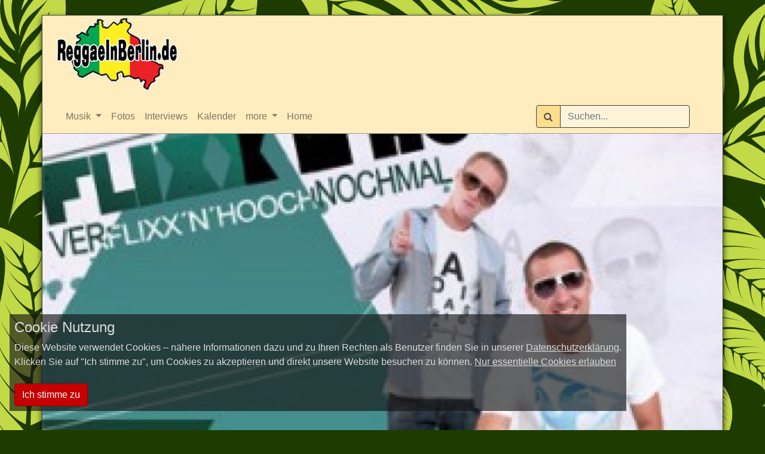

--- FILE ---
content_type: text/html; charset=UTF-8
request_url: https://www.reggaeinberlin.com/albumreview/flixx-n-hooch-verflixxnhoochnochmal
body_size: 6878
content:
<!doctype html>
<html lang="de">
<head>
    <meta charset="UTF-8" name="charset" content="" />
    <title>Flixx N Hooch- verFLIXX`N`HOOCHnochmal - ReggaeInBerlin.de </title>
    <!--
           _ \                                   _ _|         __ )               | _)                |
          |   |   _ \   _` |   _` |   _` |   _ \   |   __ \   __ \    _ \   __|  |  |  __ \       _` |   _ \
          __ <    __/  (   |  (   |  (   |   __/   |   |   |  |   |   __/  |     |  |  |   |     (   |   __/
         _| \_\ \___| \__, | \__, | \__,_| \___| ___| _|  _| ____/  \___| _|    _| _| _|  _| _) \__,_| \___|
                      |___/  |___/                                                                  (c) 2026
    -->

    
    <script type="text/javascript" src="/js/commons.min.js?id=a4bf13c9c8c8dbbb3ee2833713c7866b"></script>
    <link rel="stylesheet" href="/css/rib.css?id=fbc899f5f0cfe994d9339d59b0a643f6">

    
    <link rel="apple-touch-icon" sizes="180x180" href="/img/rib-favicons/apple-touch-icon.png">
    <link rel="icon" type="image/png" sizes="32x32" href="/img/rib-favicons/favicon-32x32.png">
    <link rel="icon" type="image/png" sizes="16x16" href="/img/rib-favicons/favicon-16x16.png">
    <link rel="manifest" href="/img/rib-favicons/manifest.json">
    <link rel="mask-icon" href="/img/rib-favicons/safari-pinned-tab.svg" color="#5bbad5">
    <link rel="shortcut icon" href="/img/rib-favicons/favicon.ico">
    <meta name="msapplication-config" content="rib-favicons/browserconfig.xml">
    <meta name="theme-color" content="#ffffff">
    <meta name="csrf_token" content="V28eAN3a61QCJiL9JEH2jA8UHbg0jfNBegSBwzhq">
	<meta name="description" content=". Plumpe Texte, recht gute Flows und breit gef&amp;auml;cherte Instrumentale scheinen hier der rote Faden zu sein. Von Hip Hop bis Ballermann ist hier so ziemlich alles zu finden. Aber eins nach dem anderen. &amp;nbsp; Der Titeltrack &amp;bdquo;verFLIXXT`N`HOOCHnochmal&amp;ldquo; macht eher weniger Laune sich noch " />
	<meta name="twitter:card" content="summary_large_image">
	<meta name="twitter:site" content="@ReggaeInBerlin">
	<meta name="twitter:title" content="Flixx N Hooch- verFLIXX`N`HOOCHnochmal">
	<meta name="twitter:description" content="Mit &amp;bdquo;verFLIXX `N` HOOCHnochmal&amp;ldquo; steht das Alg&amp;auml;uer Duo, neben einigen Singles und Mixtapes, mit ihrem zweiten Album in den Startl&amp;ouml;chern.">
			<meta name="twitter:image" content="https://www.reggaeinberlin.com/image/fixed/block/4cdfe83db997f6d780f12841c1cecb17.jpg">
	    <meta name="viewport" content="width=device-width, initial-scale=1">
    
    <meta property="og:type" content="article" />
<meta property="og:locale" content="de_DE" />
<meta property="og:site_name" content="ReggaeInBerlin.de" />
<meta property="og:article:published_time" content="2012-03-07T20:10:46+01:00" />
<meta property="og:article:section" content="Album Reviews" />
<meta property="og:title" content="Flixx N Hooch- verFLIXX`N`HOOCHnochmal" />
<meta property="og:description" content=". Plumpe Texte, recht gute Flows und breit gef&amp;auml;cherte Instrumentale scheinen hier der rote Faden zu sein. Von Hip Hop bis Ballermann ist hier so ziemlich alles zu finden. Aber eins nach dem anderen. &amp;nbsp; Der Titeltrack &amp;bdquo;verFLIXXT`N`HOOCHnochmal&amp;ldquo; macht eher weniger Laune sich noch " />
<meta property="og:url" content="https://www.reggaeinberlin.com/albumreview/flixx-n-hooch-verflixxnhoochnochmal" />
<meta property="og:image:url" content="https://www.reggaeinberlin.com/image/raw/4cdfe83db997f6d780f12841c1cecb17.jpg" />
        <meta http-equiv="Content-Type" content="text/html;charset=UTF-8">
</head>
<body style="background: #1e3c00 url('/img/bg-leafs.jpg') repeat fixed 0 0;">
<div id="main" class="container" >
	<h1><a href="https://www.reggaeinberlin.com"><img src="https://www.reggaeinberlin.com/img/rib_logo.png" alt="Reggae in Berlin" title="Reggae in Berlin"></a></h1>
	<nav class="navbar navbar-light navbar-expand conatiner" data-spy="affix" data-offset-top="100">
	<div class="container">
		<div class="navbar-header">
			<a href="https://www.reggaeinberlin.com" class="logo" style="display:none;"><img src="https://www.reggaeinberlin.com/img/rib_logo.png" alt="ReggaeInBerlin.de" title="ReggaeInBerlin.de"></a>
			<button type="button" class="navbar-toggler collapsed" data-toggle="collapse" data-target="#navbar" aria-expanded="false" aria-controls="navbar">
				
				<span class="icon-bar"></span>
				<span class="icon-bar"></span>
				<span class="icon-bar"></span>
			</button>
		</div>
		<div id="navbar" class="navbar-collapse collapse">
			<ul class="nav navbar-nav mr-auto">
										<li class="nav-item dropdown">
							<a href="#" class="dropdown-toggle nav-link" data-toggle="dropdown" role="button" aria-haspopup="true" aria-expanded="false">Musik <span class="caret"></span></a>
							<ul class="dropdown-menu">
																	<li class="nav-item"><a class="nav-link" href="https://www.reggaeinberlin.com/albumreview">Album Reviews</a></li>
																	<li class="nav-item"><a class="nav-link" href="https://www.reggaeinberlin.com/riddim">Riddim Reviews</a></li>
															</ul>
						</li>
										<li class="nav-item">
						<a href="https://www.reggaeinberlin.com/bilder" class="nav-link">Fotos</a>
					</li>
									<li class="nav-item">
						<a href="https://www.reggaeinberlin.com/interviews" class="nav-link">Interviews</a>
					</li>
									<li class="nav-item">
						<a href="https://www.reggaeinberlin.com/dates" class="nav-link">Kalender</a>
					</li>
										<li class="nav-item dropdown">
							<a href="#" class="dropdown-toggle nav-link" data-toggle="dropdown" role="button" aria-haspopup="true" aria-expanded="false">more <span class="caret"></span></a>
							<ul class="dropdown-menu">
																	<li class="nav-item"><a class="nav-link" href="https://www.reggaeinberlin.com/concertreview">Concert Reviews</a></li>
																	<li class="nav-item"><a class="nav-link" href="https://www.reggaeinberlin.com/sonstigenews">Sonstige News</a></li>
																	<li class="nav-item"><a class="nav-link" href="https://www.reggaeinberlin.com/singlereview">Single Reviews</a></li>
															</ul>
						</li>
										<li class="nav-item">
						<a href="https://www.reggaeinberlin.com/" class="nav-link">Home</a>
					</li>
							</ul>
			<a href="https://www.reggaeinberlin.com" class="logo" style="display:none;"><img src="https://www.reggaeinberlin.com/img/rib_logo.png" alt="ReggaeInBerlin.de" title="ReggaeInBerlin.de"></a>

			<div class="form-inline nav navbar-nav navbar-right" style="display:inline-block;margin-right:1em;">
				<label class="sr-only" for="searchField">Suchen</label>
				<div class="input-group mb-2 mr-sm-2 mb-sm-0">
					<div class="input-group-prepend">
						<span class="input-group-text">
							<i class="fa fa-search"></i>
						</span>
					</div>
					<input type="text" class="form-control" id="searchField" placeholder="Suchen...">
				</div>
				<div class="searchResults">
					<ul class="list-unstyled">
					</ul>
				</div>
			</div>
					</div>
	</div>
</nav>
	<div class="header row" >
		<div class="col-md-12">
	<img src="https://www.reggaeinberlin.com/image/header/4cdfe83db997f6d780f12841c1cecb17.jpg">
	<h2 class="info">Flixx N Hooch- verFLIXX`N`HOOCHnochmal</h2>
</div>
	</div>
		<div class="row">
		<div class="col-md-9 col-sm-12 content" >
				<div class="article-info">
		07.03.2012, 
	</div>
	<ol class="breadcrumb" vocab="http://schema.org/" typeof="BreadcrumbList">
        
    <li class="breadcrumb-item" property="itemListElement" typeof="ListItem">
        <a property="item" typeof="WebPage" href="https://www.reggaeinberlin.com">
            <span property="name">ReggaeInBerlin.de</span>
        </a>
        <meta property="position" content="1">
    </li>
    
    <li class="breadcrumb-item" property="itemListElement" typeof="ListItem">
        <a property="item" typeof="WebPage" href="https://www.reggaeinberlin.com/albumreview">
            <span property="name">Album Reviews</span>
        </a>
        <meta property="position" content="2">
    </li>
    
    <li class="breadcrumb-item" property="itemListElement" typeof="ListItem">
        <a property="item" typeof="WebPage" href="https://www.reggaeinberlin.com/albumreview/flixx-n-hooch-verflixxnhoochnochmal">
            <span property="name">Flixx N Hooch- verFLIXX`N`HOOCHnochmal</span>
        </a>
        <meta property="position" content="3">
    </li>
    </ol>
	<div style="margin-bottom: 0cm">. Plumpe Texte, recht gute Flows und breit gef&auml;cherte Instrumentale scheinen hier der rote Faden zu sein. Von Hip Hop bis Ballermann ist hier so ziemlich alles zu finden. Aber eins nach dem anderen.</div>
<div style="margin-bottom: 0cm">&nbsp;</div>
<div style="margin-bottom: 0cm">Der Titeltrack &bdquo;verFLIXXT`N`HOOCHnochmal&ldquo; macht eher weniger Laune sich noch mehr mit diesem Album auseinanderzusetzen, ein zu verspieltes Instrumental ist einfach zu hektisch um den Song zu genie&szlig;en, es nimmt einem einfach die Laune die, eigentlich sehr guten, Flows zu genie&szlig;en. Mit dem zweiten Song holen die Zwei aber schon wieder alles raus. &bdquo;Es kommt ganz anders&ldquo;  ist n&auml;mlich schon eines der Highlights auf dem gesamten Album. Es ist zwar mehr Hip Hop als Dancehall aber es ist in sich stimmig und wei&szlig; mit einem guten Refrain zu &uuml;berzeugen. Lediglich grammatische Fehler wie &bdquo;das einzgiste&ldquo; sind ein wenig fehl am Platze. Doch auf die Frage ob einem diese Platte irgendeine Message mitgeben soll kann man nur mit einem m&uuml;den &bdquo;N&ouml;&ouml;&ouml;&ouml;&ouml;&ldquo; antworten. Inhaltlich habe ich selten so flachen Reggae geh&ouml;rt. Die Platte scheint pr&auml;destiniert daf&uuml;r zu seinen den Rum ausm Eisfach zu holen, sich an den Pool zu setzen, das Gehirn auf stand by zu schalten und zu feiern. Denn mehr bringen die Inhalte wirklich nicht mit sich. Wenn man jedoch nicht erwartet von Lebensweisheiten bombardiert zu werden, gehen einige Songs musikalisch wirklich gut ins Ohr. Zu den Hits geh&ouml;ren Songs wie &bdquo;Es kommt ganz anders&ldquo;, &bdquo;Rudeboy Rudegyal&ldquo; oder &bdquo;Sommerding&ldquo;. Der absolute Flopp der Platte ist wohl definitiv &bdquo;Hier in Deutschland&ldquo;. Die ersten paar Sekunden hat der H&ouml;rer den irritierten Glauben er h&auml;tte  das neue Album von J&uuml;rgen Drews eingelegt, wenn der Gesang dann losgeht merkt man zwar das es sich um Flixx n Hooch handelt, aber das Ganze erinnert einen eher an Berliner Suffk&ouml;pfe wie &bdquo;Suffatze Schulte&ldquo;, den kann man kennen- muss man aber nicht; denn auch dieser Interpret ist mehr schlecht als recht.</div>
<div style="margin-bottom: 0cm">&nbsp;</div>
<p>Zusammen gefasst kann man sagen das die zwei Jungs aus dem Allg&auml;u durchaus musikalisches K&ouml;nnen an den Tag legen, aber leider &uuml;berhaupt nichts zu sagen haben und die Instrumentale teilweise echt daneben sind. Wie oben schon angedeutet ist &bdquo;verFLIXX`N`HOOCHnochmal&ldquo; eine Platte, die zum Feiern und mit einem gewissen Alkoholpegel durchaus zu h&ouml;ren ist, aber f&uuml;r mehr lieber im Regal stehen bleiben sollte.</p>
<p>V&Ouml; 24.2.2012</p>
<p>Review 03/2012 Marcus&nbsp;</p>
<p><span style="font-family: Arial, Verdana, sans-serif; font-size: 12px; line-height: 18px; text-align: left; ">1.&nbsp;&nbsp; Verflixx&apos;n&apos;hoochnochmal</span><br style="padding-top: 0px; padding-right: 0px; padding-bottom: 0px; padding-left: 0px; margin-top: 0px; margin-right: 0px; margin-bottom: 0px; margin-left: 0px; color: rgb(102, 102, 102); font-family: Arial, Verdana, sans-serif; font-size: 12px; line-height: 18px; text-align: left; background-color: rgb(255, 255, 255); " />
<span style="font-family: Arial, Verdana, sans-serif; font-size: 12px; line-height: 18px; text-align: left; ">2.&nbsp;&nbsp; Es Kommt Ganz Anders</span><br style="padding-top: 0px; padding-right: 0px; padding-bottom: 0px; padding-left: 0px; margin-top: 0px; margin-right: 0px; margin-bottom: 0px; margin-left: 0px; color: rgb(102, 102, 102); font-family: Arial, Verdana, sans-serif; font-size: 12px; line-height: 18px; text-align: left; background-color: rgb(255, 255, 255); " />
<span style="font-family: Arial, Verdana, sans-serif; font-size: 12px; line-height: 18px; text-align: left; ">3.&nbsp;&nbsp; H&auml;nde Gehen Hoch</span><br style="padding-top: 0px; padding-right: 0px; padding-bottom: 0px; padding-left: 0px; margin-top: 0px; margin-right: 0px; margin-bottom: 0px; margin-left: 0px; color: rgb(102, 102, 102); font-family: Arial, Verdana, sans-serif; font-size: 12px; line-height: 18px; text-align: left; background-color: rgb(255, 255, 255); " />
<span style="font-family: Arial, Verdana, sans-serif; font-size: 12px; line-height: 18px; text-align: left; ">4.&nbsp;&nbsp; Party Hard feat. Ward 21</span><br style="padding-top: 0px; padding-right: 0px; padding-bottom: 0px; padding-left: 0px; margin-top: 0px; margin-right: 0px; margin-bottom: 0px; margin-left: 0px; color: rgb(102, 102, 102); font-family: Arial, Verdana, sans-serif; font-size: 12px; line-height: 18px; text-align: left; background-color: rgb(255, 255, 255); " />
<span style="font-family: Arial, Verdana, sans-serif; font-size: 12px; line-height: 18px; text-align: left; ">5.&nbsp;&nbsp; Hier In Deutschland</span><br style="padding-top: 0px; padding-right: 0px; padding-bottom: 0px; padding-left: 0px; margin-top: 0px; margin-right: 0px; margin-bottom: 0px; margin-left: 0px; color: rgb(102, 102, 102); font-family: Arial, Verdana, sans-serif; font-size: 12px; line-height: 18px; text-align: left; background-color: rgb(255, 255, 255); " />
<span style="font-family: Arial, Verdana, sans-serif; font-size: 12px; line-height: 18px; text-align: left; ">6.&nbsp;&nbsp; Geschichtenerz&auml;hler feat. Emiliano &amp; Bjahm</span><br style="padding-top: 0px; padding-right: 0px; padding-bottom: 0px; padding-left: 0px; margin-top: 0px; margin-right: 0px; margin-bottom: 0px; margin-left: 0px; color: rgb(102, 102, 102); font-family: Arial, Verdana, sans-serif; font-size: 12px; line-height: 18px; text-align: left; background-color: rgb(255, 255, 255); " />
<span style="font-family: Arial, Verdana, sans-serif; font-size: 12px; line-height: 18px; text-align: left; ">7.&nbsp;&nbsp; Gut &ndash; Schlecht</span><br style="padding-top: 0px; padding-right: 0px; padding-bottom: 0px; padding-left: 0px; margin-top: 0px; margin-right: 0px; margin-bottom: 0px; margin-left: 0px; color: rgb(102, 102, 102); font-family: Arial, Verdana, sans-serif; font-size: 12px; line-height: 18px; text-align: left; background-color: rgb(255, 255, 255); " />
<span style="font-family: Arial, Verdana, sans-serif; font-size: 12px; line-height: 18px; text-align: left; ">8.&nbsp;&nbsp; Ich Will Mehr Sehen</span><br style="padding-top: 0px; padding-right: 0px; padding-bottom: 0px; padding-left: 0px; margin-top: 0px; margin-right: 0px; margin-bottom: 0px; margin-left: 0px; color: rgb(102, 102, 102); font-family: Arial, Verdana, sans-serif; font-size: 12px; line-height: 18px; text-align: left; background-color: rgb(255, 255, 255); " />
<span style="font-family: Arial, Verdana, sans-serif; font-size: 12px; line-height: 18px; text-align: left; ">9.&nbsp;&nbsp; Rudeboy, Rudegyal feat. Serengeti</span><br style="padding-top: 0px; padding-right: 0px; padding-bottom: 0px; padding-left: 0px; margin-top: 0px; margin-right: 0px; margin-bottom: 0px; margin-left: 0px; color: rgb(102, 102, 102); font-family: Arial, Verdana, sans-serif; font-size: 12px; line-height: 18px; text-align: left; background-color: rgb(255, 255, 255); " />
<span style="font-family: Arial, Verdana, sans-serif; font-size: 12px; line-height: 18px; text-align: left; ">10. Tanzen Ist Der Auftrag</span><br style="padding-top: 0px; padding-right: 0px; padding-bottom: 0px; padding-left: 0px; margin-top: 0px; margin-right: 0px; margin-bottom: 0px; margin-left: 0px; color: rgb(102, 102, 102); font-family: Arial, Verdana, sans-serif; font-size: 12px; line-height: 18px; text-align: left; background-color: rgb(255, 255, 255); " />
<span style="font-family: Arial, Verdana, sans-serif; font-size: 12px; line-height: 18px; text-align: left; ">11. Sommerding</span><br style="padding-top: 0px; padding-right: 0px; padding-bottom: 0px; padding-left: 0px; margin-top: 0px; margin-right: 0px; margin-bottom: 0px; margin-left: 0px; color: rgb(102, 102, 102); font-family: Arial, Verdana, sans-serif; font-size: 12px; line-height: 18px; text-align: left; background-color: rgb(255, 255, 255); " />
<span style="font-family: Arial, Verdana, sans-serif; font-size: 12px; line-height: 18px; text-align: left; ">12. Never Give Up feat. Cookie The Herbalist</span><br style="padding-top: 0px; padding-right: 0px; padding-bottom: 0px; padding-left: 0px; margin-top: 0px; margin-right: 0px; margin-bottom: 0px; margin-left: 0px; color: rgb(102, 102, 102); font-family: Arial, Verdana, sans-serif; font-size: 12px; line-height: 18px; text-align: left; background-color: rgb(255, 255, 255); " />
<span style="font-family: Arial, Verdana, sans-serif; font-size: 12px; line-height: 18px; text-align: left; ">13. Wir Schwebe</span><span style="font-family: Arial, Verdana, sans-serif; font-size: 12px; line-height: 18px; text-align: left; "><span style="font-family: Arial, Verdana, sans-serif; font-size: 12px; line-height: 18px; text-align: left; "><br />
14. Einzigartige</span>&nbsp;</span></p>
<p><br />
<iframe width="560" height="315" src="http://www.youtube.com/embed/Hm3vglJDcR0" frameborder="0" allowfullscreen=""></iframe></p>

		</div>
		<div class="col-md-3 col-sm-12 sidebar">
				<div class="social">

    <div class="social">
        <a href="https://twitter.com/intent/tweet?text=Flixx+N+Hooch-+verFLIXX%60N%60HOOCHnochmal&url=https%3A%2F%2Fwww.reggaeinberlin.com%2Fs%2Ft86" target="_blank" title="tweet about it"><i class="fa fa-twitter"></i></a>
        <a href="https://www.facebook.com/share.php?u=https%3A%2F%2Fwww.reggaeinberlin.com%2Falbumreview%2Fflixx-n-hooch-verflixxnhoochnochmal&t=Flixx+N+Hooch-+verFLIXX%60N%60HOOCHnochmal" target="_blank" title="share on facebook"><i class="fa fa-facebook-square"></i></a>

        <a href="whatsapp://send?text=Flixx+N+Hooch-+verFLIXX%60N%60HOOCHnochmal:+https://www.reggaeinberlin.com/albumreview/flixx-n-hooch-verflixxnhoochnochmal"
        >
            <i class="fa fa-whatsapp"></i>
        </a>
    </div>

</div>
	<div class="clearfix"></div>
				<div class="related col-md-12">
    <div class="inner-item">
        <h5><a href="https://www.reggaeinberlin.com/sonstigenews/berlin-united-for-jamaica-livestream">Berlin united for Jamaica - Livestream</a></h5>
                    <a href="https://www.reggaeinberlin.com/sonstigenews/berlin-united-for-jamaica-livestream">
                <img src="https://www.reggaeinberlin.com/image/fixed/block/5a7677f5e3a68e52f1aa93fd55578d6a.jpg" alt="Berlin united for Jamaica - Livestream">
            </a>
        
    </div>
</div>
			<div class="related col-md-12">
    <div class="inner-item">
        <h5><a href="https://www.reggaeinberlin.com/dates/yaam-2026-01-23-lou-large-night-welcome-2026">Lou Large Night Welcome 2026 </a></h5>
                    <a href="https://www.reggaeinberlin.com/dates/yaam-2026-01-23-lou-large-night-welcome-2026">
                <img src="https://www.reggaeinberlin.com/image/fixed/block/eeabb006b79f63c0b6cf27909ac83772.jpg" alt="Lou Large Night Welcome 2026 ">
            </a>
        
    </div>
</div>
			<div class="related col-md-12">
    <div class="inner-item">
        <h5><a href="https://www.reggaeinberlin.com/sonstigenews/support-jamaica">Support Jamaica! </a></h5>
                    <a href="https://www.reggaeinberlin.com/sonstigenews/support-jamaica">
                <img src="https://www.reggaeinberlin.com/image/fixed/block/96444e007aca767276b631edcb6ed763.jpg" alt="Support Jamaica! ">
            </a>
        
    </div>
</div>
			</div>
	</div>
			
<footer>
    <div class="row">
        <div class="col-xs-12 col-md-5">
            <h5>Kategorien</h5>
            <div class="row footer-categories">
                <div class="col-md-4">
                    <ul class="list-unstyled">
                        <li><a href="https://www.reggaeinberlin.com">Home</a></li>
                                                    
                            <li><a href="https://www.reggaeinberlin.com/albumreview">Album Reviews</a></li>
                                                                                </ul>
                </div>
                <div class="col-md-4">
                    <ul class="list-unstyled">
                                                                            
                            <li><a href="https://www.reggaeinberlin.com/riddim">Riddim Reviews</a></li>
                                                                                
                            <li><a href="https://www.reggaeinberlin.com/interviews">Interviews</a></li>
                                                                                </ul>
                </div>
                <div class="col-md-4">
                    <ul class="list-unstyled">
                                                                            
                            <li><a href="https://www.reggaeinberlin.com/concertreview">Concert Reviews</a></li>
                                                                                
                            <li><a href="https://www.reggaeinberlin.com/sonstigenews">Sonstige News</a></li>
                                                                                </ul>
                </div>
                <div class="col-md-4">
                    <ul class="list-unstyled">
                                                                            
                            <li><a href="https://www.reggaeinberlin.com/singlereview">Single Reviews</a></li>
                                                                                                                                    </ul>
                </div>
            </div>
        </div>

        <div class="col-xs-6 col-md-3">
            <h5>Sonstiges</h5>
            <div class="row">
                <div class="col-md-6">
                    <ul class="list-unstyled">
                        <li><a href="https://www.reggaeinberlin.com/dates">Events</a></li>
                        <li><a href="https://www.reggaeinberlin.com/clubs">Clubs</a></li>
                    </ul>

                </div>
                <div class="col-md-6">
                    <ul class="list-unstyled">
                        <li><a href="https://www.reggaeinberlin.com/internes/impressum">Impressum</a></li>
                        <li><a href="https://www.reggaeinberlin.com/auth/login">Login</a></li>
                    </ul>
                </div>
            </div>
        </div>
        <div class="col-md-4 social-media">
            
            <h5>Folge uns auf..</h5>
            <div class="row align-items-center d-flex justify-content-between">
                                    <div class="col-md-4 col-sm-4 col-6">
    <a href="https://www.facebook.com/reggaeinberlin.de/" target="_blank">
        <img src="https://www.reggaeinberlin.com/img/social-media/facebook.png" alt="Facebook" title="Facebook">
    </a>
</div>
                                    <div class="col-md-4 col-sm-4 col-6">
    <a href="https://twitter.com/ReggaeInBerlin" target="_blank">
        <img src="https://www.reggaeinberlin.com/img/social-media/twitter.png" alt="Twitter" title="Twitter">
    </a>
</div>
                                    <div class="col-md-4 col-sm-4 col-6">
    <a href="https://www.instagram.com/reggaeinberlin.de/" target="_blank">
        <img src="https://www.reggaeinberlin.com/img/social-media/instagram.webp" alt="Instagram" title="Instagram">
    </a>
</div>
                            </div>
        </div>



    </div>

    <div class="row">
        <div class="col-md-8 partner">
            
            <h5>Partner</h5>
                <div class="row align-items-center d-flex justify-content-between">
                                            <div class="col-md-2 col-sm-4 col-6">
    <a href="https://www.gizeh-online.de" target="_blank">
        <img src="https://www.reggaeinberlin.com/img/rib_partner/gizeh.webp" alt="Gizeh" title="Gizeh">
    </a>
</div>
                                            <div class="col-md-2 col-sm-4 col-6">
    <a href="http://freshguide.berlin/" target="_blank">
        <img src="https://www.reggaeinberlin.com/img/rib_partner/fresh-guide.webp" alt="Fresh Guide Berlin" title="Fresh Guide Berlin">
    </a>
</div>
                                            <div class="col-md-2 col-sm-4 col-6">
    <a href="http://www.yaam.de/" target="_blank">
        <img src="https://www.reggaeinberlin.com/img/rib_partner/yaam.webp" alt="YAAM" title="YAAM">
    </a>
</div>
                                            <div class="col-md-2 col-sm-4 col-6">
    <a href="https://www.visitjamaica.com/de" target="_blank">
        <img src="https://www.reggaeinberlin.com/img/rib_partner/jamaica.webp" alt="Visit Jamaica" title="Visit Jamaica">
    </a>
</div>
                                            <div class="col-md-2 col-sm-4 col-6">
    <a href="http://www.helpjamaica.org/" target="_blank">
        <img src="https://www.reggaeinberlin.com/img/rib_partner/help-jamaica.webp" alt="Help Jamaica" title="Help Jamaica">
    </a>
</div>
                                    </div>
        </div>
        <div class="col-xs-12 col-md-4">
            <form method="POST" action="https://www.reggaeinberlin.com/newsletter/subscribe" id="newsletter">
                <input type="hidden" name="_token" value="V28eAN3a61QCJiL9JEH2jA8UHbg0jfNBegSBwzhq" autocomplete="off">
                <div>
                    <h5>Newsletter</h5>
                    <input type="text" placeholder="E-Mail" name="email" id="email" class="form-control">
                </div>
                <div class="recaptcha" id="b4Oir" data-sitekey="6LeHvRITAAAAAH_fXBgPLcgXbUOYvWELJOpKycW1" data-size="normal"></div>
                <button type="submit" class="btn btn-xs btn-default form-control" disabled="disabled" title="Captcha bestätigen">Newsletter abonieren</button>
            </form>
        </div>
    </div>


    <div class="center">
        <small>&copy; 2026 ReggaeInBerlin.de Berlin - Alle Rechte vorbehalten. Vervielfältigung nur nach schriftlicher Genehmigung</small>
    </div>
</footer>
</div>

<script type="text/javascript" src="/js/main.min.js?id=28eb2586d5d80497772b93d7344855e5"></script>
<script type="application/ld+json">{"@context":"http:\/\/schema.org","@type":"NewsArticle","mainEntityOfPage":{"@type":"WebPage","@id":"https:\/\/www.reggaeinberlin.com\/albumreview"},"headline":"Flixx N Hooch- verFLIXX`N`HOOCHnochmal","datePublished":"2012-03-07T20:10:46+01:00","dateModified":"2012-03-07T20:10:46+01:00","author":{"@type":"Person","name":""},"publisher":{"@type":"Organization","name":"ReggaeInBerlin.de","logo":{"@type":"ImageObject","url":"https:\/\/www.reggaeinberlin.com\/img\/rib_logo.png","width":"220","height":"133"}},"description":"Mit &bdquo;verFLIXX `N` HOOCHnochmal&ldquo; steht das Alg&auml;uer Duo, neben einigen Singles und Mixtapes, mit ihrem zweiten Album in den Startl&ouml;chern.","image":{"@type":"ImageObject","url":"https:\/\/www.reggaeinberlin.com\/image\/fixed\/header\/4cdfe83db997f6d780f12841c1cecb17.jpg","width":800,"height":400,"thumbnail":{"@type":"ImageObject","url":"https:\/\/www.reggaeinberlin.com\/image\/fixed\/thumb\/4cdfe83db997f6d780f12841c1cecb17.jpg"}}}</script>
<div class="background-image"></div>
<div id="consent">
	<h4>Cookie Nutzung</h4>
	<div>
		Diese Website verwendet Cookies – nähere Informationen dazu und zu Ihren Rechten als Benutzer finden Sie in unserer <a href="https://www.reggaeinberlin.com/internes/datenschutzerklarung">Datenschutzerklärung</a>.<br>
		Klicken Sie auf "Ich stimme zu", um Cookies zu akzeptieren und direkt unsere Website besuchen zu können.     <a href="#" onclick="acceptConsent(2);">Nur essentielle Cookies erlauben</a>
	</div>
	<br>
	<button class="btn btn-xs btn-primary" onclick="acceptConsent(1)">Ich stimme zu</button>
</div>
</body>
</html>
